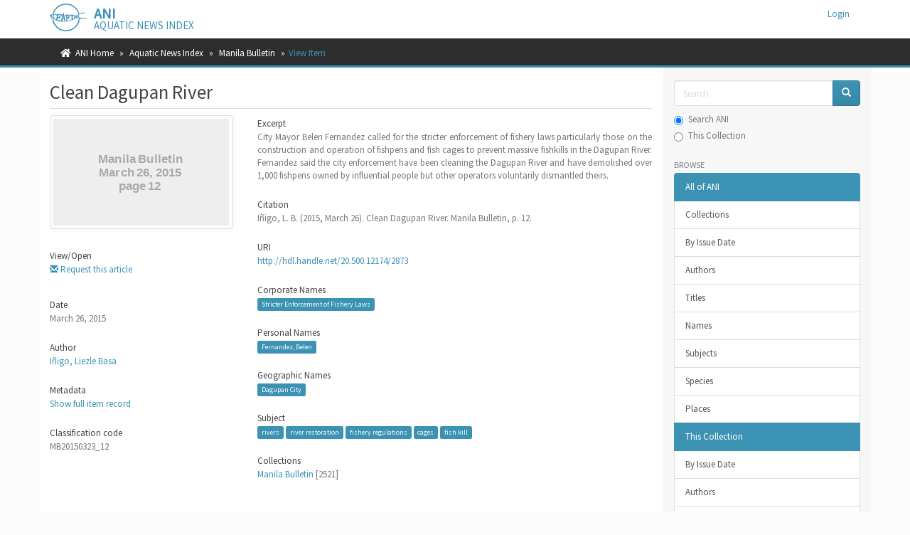

--- FILE ---
content_type: text/html;charset=utf-8
request_url: https://ani.seafdec.org.ph/handle/20.500.12174/2873
body_size: 17846
content:
<!DOCTYPE html>
            <!--[if lt IE 7]> <html class="no-js lt-ie9 lt-ie8 lt-ie7" lang="en"> <![endif]-->
            <!--[if IE 7]>    <html class="no-js lt-ie9 lt-ie8" lang="en"> <![endif]-->
            <!--[if IE 8]>    <html class="no-js lt-ie9" lang="en"> <![endif]-->
            <!--[if gt IE 8]><!--> <html class="no-js" lang="en"> <!--<![endif]-->
            <head><META http-equiv="Content-Type" content="text/html; charset=UTF-8">
<meta content="text/html; charset=UTF-8" http-equiv="Content-Type">
<meta content="IE=edge,chrome=1" http-equiv="X-UA-Compatible">
<meta content="width=device-width,initial-scale=1" name="viewport">
<link rel="shortcut icon" href="/themes/Mirage2/images/favicon.ico">
<link rel="apple-touch-icon" href="/themes/Mirage2/images/apple-touch-icon.png">
<meta name="Generator" content="DSpace 6.4">
<link href="/themes/Mirage2/styles/main.css" rel="stylesheet">
<link rel="stylesheet" href="https://cdnjs.cloudflare.com/ajax/libs/font-awesome/5.15.0/css/all.min.css">
<link type="application/opensearchdescription+xml" rel="search" href="https://ani.seafdec.org.ph:443/open-search/description.xml" title="DSpace">
<script>
                //Clear default text of empty text areas on focus
                function tFocus(element)
                {
                if (element.value == ' '){element.value='';}
                }
                //Clear default text of empty text areas on submit
                function tSubmit(form)
                {
                var defaultedElements = document.getElementsByTagName("textarea");
                for (var i=0; i != defaultedElements.length; i++){
                if (defaultedElements[i].value == ' '){
                defaultedElements[i].value='';}}
                }
                //Disable pressing 'enter' key to submit a form (otherwise pressing 'enter' causes a submission to start over)
                function disableEnterKey(e)
                {
                var key;

                if(window.event)
                key = window.event.keyCode;     //Internet Explorer
                else
                key = e.which;     //Firefox and Netscape

                if(key == 13)  //if "Enter" pressed, then disable!
                return false;
                else
                return true;
                }
            </script><!--[if lt IE 9]>
            <script src="/themes/Mirage2/scripts/html5shiv.js"> </script>
            <script src="/themes/Mirage2/scripts/respond.min.js"> </script>
                <![endif]--><title>Clean Dagupan River</title>
<link rel="schema.DCTERMS" href="http://purl.org/dc/terms/" />
<link rel="schema.DC" href="http://purl.org/dc/elements/1.1/" />
<meta name="DC.creator" content="Iñigo, Liezle Basa" />
<meta name="DCTERMS.spatial" content="Dagupan City" xml:lang="en" />
<meta name="DCTERMS.dateAccepted" content="2018-11-14T03:13:56Z" scheme="DCTERMS.W3CDTF" />
<meta name="DCTERMS.available" content="2018-11-14T03:13:56Z" scheme="DCTERMS.W3CDTF" />
<meta name="DCTERMS.issued" content="2015-03-26" scheme="DCTERMS.W3CDTF" />
<meta name="DCTERMS.bibliographicCitation" content="Iñigo, L. B. (2015, March 26). Clean Dagupan River. Manila Bulletin, p. 12." xml:lang="en" />
<meta name="DC.identifier" content="http://hdl.handle.net/20.500.12174/2873" scheme="DCTERMS.URI" />
<meta name="DC.language" content="en" xml:lang="en" scheme="DCTERMS.RFC1766" />
<meta name="DC.publisher" content="Manila Bulletin Publishing Corporation" xml:lang="en" />
<meta name="DC.title" content="Clean Dagupan River" xml:lang="en" />
<meta name="DC.type" content="newspaperArticle" xml:lang="en" />
<meta name="DC.subject" content="rivers" xml:lang="en" />
<meta name="DC.subject" content="river restoration" xml:lang="en" />
<meta name="DC.subject" content="fishery regulations" xml:lang="en" />
<meta name="DC.subject" content="cages" xml:lang="en" />
<meta name="DC.subject" content="fish kill" xml:lang="en" />
<meta name="citation_keywords" content="newspaperArticle" />
<meta name="citation_title" content="Clean Dagupan River" />
<meta name="citation_publisher" content="Manila Bulletin Publishing Corporation" />
<meta name="citation_language" content="en" />
<meta name="citation_author" content="Iñigo, Liezle Basa" />
<meta name="citation_date" content="2015-03-26" />
<meta name="citation_abstract_html_url" content="https://ani.seafdec.org.ph/handle/20.500.12174/2873" />
<meta content="AmY42FUIlxtiTQqeWvKAKeIHc9QGZCcEbm5DVFMe4rk" name="google-site-verification">
</head><body>
<header>
<div role="navigation" class="navbar navbar-default navbar-static-top">
<div class="container">
<div class="navbar-header">
<button data-toggle="offcanvas" class="navbar-toggle" type="button"><span class="sr-only">Toggle navigation</span><span class="icon-bar"></span><span class="icon-bar"></span><span class="icon-bar"></span></button><span><a class="navbar-brand" href="/"><img src="/themes/Mirage2/images/SEAFDEC-logo.png"></a></span><span class="headerInfoName">ANI</span><span class="headerInfoText">Aquatic News Index</span>
<div class="navbar-header pull-right visible-xs hidden-sm hidden-md hidden-lg">
<ul class="nav nav-pills pull-left ">
<li>
<form method="get" action="/login" style="display: inline">
<button class="navbar-toggle navbar-link"><b aria-hidden="true" class="visible-xs glyphicon glyphicon-user"></b></button>
</form>
</li>
</ul>
</div>
</div>
<div class="navbar-header pull-right hidden-xs">
<ul class="nav navbar-nav pull-left"></ul>
<ul class="nav navbar-nav pull-left">
<li>
<a href="/login"><span class="hidden-xs">Login</span></a>
</li>
</ul>
<button type="button" class="navbar-toggle visible-sm" data-toggle="offcanvas"><span class="sr-only">Toggle navigation</span><span class="icon-bar"></span><span class="icon-bar"></span><span class="icon-bar"></span></button>
</div>
</div>
</div>
</header>
<div class="trail-wrapper hidden-print">
<div class="container">
<div class="row">
<div class="col-xs-12">
<div class="breadcrumb dropdown visible-xs">
<a data-toggle="dropdown" class="dropdown-toggle" role="button" href="#" id="trail-dropdown-toggle">View Item&nbsp;<b class="caret"></b></a>
<ul aria-labelledby="trail-dropdown-toggle" role="menu" class="dropdown-menu">
<li role="presentation">
<a role="menuitem" href="/"><i aria-hidden="true" class="fa fa-home"></i>&nbsp;
                        ANI Home</a>
</li>
<li role="presentation">
<a role="menuitem" href="/handle/20.500.12174/1">Aquatic News Index</a>
</li>
<li role="presentation">
<a role="menuitem" href="/handle/20.500.12174/5">Manila Bulletin</a>
</li>
<li role="presentation" class="disabled">
<a href="#" role="menuitem">View Item</a>
</li>
</ul>
</div>
<ul class="breadcrumb hidden-xs">
<li>
<i aria-hidden="true" class="fa fa-home"></i>&nbsp;
            <a href="/">ANI Home</a>
</li>
<li>
<a href="/handle/20.500.12174/1">Aquatic News Index</a>
</li>
<li>
<a href="/handle/20.500.12174/5">Manila Bulletin</a>
</li>
<li class="active">View Item</li>
</ul>
</div>
</div>
</div>
</div>
<div class="hidden" id="no-js-warning-wrapper">
<div id="no-js-warning">
<div class="notice failure">JavaScript is disabled for your browser. Some features of this site may not work without it.</div>
</div>
</div>
<div class="container" id="main-container">
<div class="row row-offcanvas row-offcanvas-right">
<div class="horizontal-slider clearfix">
<div class="col-xs-12 col-sm-12 col-md-9 main-content">
<div>
<div id="aspect_artifactbrowser_ItemViewer_div_item-view" class="ds-static-div primary">
<!-- External Metadata URL: cocoon://metadata/handle/20.500.12174/2873/mets.xml-->
<div class="item-summary-view-metadata">
<h2 class="page-header first-page-header">Clean Dagupan River</h2>
<div class="row">
<div class="col-sm-4">
<div class="row">
<div class="col-xs-6 col-sm-12">
<div class="thumbnail">
<img alt="Thumbnail" class="img-thumbnail" data-src="holder.js/100%x160/text:Manila Bulletin \n March 26, 2015 \n page 12"></div>
</div>
<div class="col-xs-6 col-sm-12">
<div class="simple-item-view-uri item-page-field-wrapper table">
<h5>View/<wbr></wbr>Open</h5>
<span><a href="https://docs.google.com/forms/d/e/1FAIpQLSecpoJ-30gK1A1ydWwpiBvfz4C_aAfJ4OxNX4hsjajZnXBIfg/viewform?entry.1266811100=I%C3%B1igo, L. B. (2015, March 26). Clean Dagupan River. Manila Bulletin, p. 12.%22 (http://hdl.handle.net/20.500.12174/2873)&entry.1169023018=http://hdl.handle.net/20.500.12174/2873" target="_blank"><small><i aria-hidden="true" class="glyphicon glyphicon-envelope"></i></small> Request this article</a></span>
</div>
</div>
</div>
<div class="simple-item-view-date word-break item-page-field-wrapper table">
<h5>Date</h5>
<field>March 26, 2015</field>
</div>
<div class="simple-item-view-authors item-page-field-wrapper table">
<h5>Author</h5>
<div>
<a href="/discover?filtertype=author&filter_relational_operator=equals&filter=I%C3%B1igo, Liezle Basa&sort_by=dc.date.issued_dt&order=desc">I&ntilde;igo, Liezle Basa</a>
</div>
</div>
<div class="simple-item-view-show-full item-page-field-wrapper table">
<h5>Metadata</h5>
<a href="/handle/20.500.12174/2873?show=full">Show full item record</a>
</div>
<div class="simple-item-view-show-full item-page-field-wrapper table">
<h5>Classification code</h5>MB20150323_12</div>
</div>
<div class="col-sm-8">
<div class="simple-item-view-description item-page-field-wrapper table">
<h5>Excerpt</h5>
<div>City Mayor Belen Fernandez called for the stricter enforcement of fishery laws particularly those on the construction and operation of fishpens and fish cages to prevent massive fishkills in the Dagupan River. Fernandez said the city enforcement have been cleaning the Dagupan River and have demolished over 1,000 fishpens owned by influential people but other operators voluntarily dismantled theirs.</div>
</div>
<div class="simple-item-view-description item-page-field-wrapper table">
<h5>Citation</h5>
<div>I&ntilde;igo, L. B. (2015, March 26). Clean Dagupan River. Manila Bulletin, p. 12.</div>
</div>
<div class="simple-item-view-uri item-page-field-wrapper table">
<h5>URI</h5>
<span><a href="http://hdl.handle.net/20.500.12174/2873">http://hdl.handle.net/20.500.12174/2873</a></span>
</div>
<div class="item-page-field-wrapper table">
<h5>Corporate Names</h5>
<div>
<a class="label label-primary" href="/discover?filtertype=subject&filter_relational_operator=equals&filter=Stricter Enforcement of Fishery Laws">Stricter Enforcement of Fishery Laws</a>
</div>
</div>
<div class="item-page-field-wrapper table">
<h5>Personal Names</h5>
<div>
<a class="label label-primary" href="/discover?filtertype=subject&filter_relational_operator=equals&filter=Fernandez, Belen">Fernandez, Belen</a>
</div>
</div>
<div class="item-page-field-wrapper table">
<h5>Geographic Names</h5>
<div>
<a class="label label-primary" href="/discover?filtertype=subject&filter_relational_operator=equals&filter=Dagupan City">Dagupan City</a>
</div>
</div>
<div class="item-page-field-wrapper table">
<h5>Subject</h5>
<div>
<a class="label label-primary" href="/discover?filtertype=subject&filter_relational_operator=equals&filter=rivers">rivers</a> <a class="label label-primary" href="/discover?filtertype=subject&filter_relational_operator=equals&filter=river restoration">river restoration</a> <a class="label label-primary" href="/discover?filtertype=subject&filter_relational_operator=equals&filter=fishery regulations">fishery regulations</a> <a class="label label-primary" href="/discover?filtertype=subject&filter_relational_operator=equals&filter=cages">cages</a> <a class="label label-primary" href="/discover?filtertype=subject&filter_relational_operator=equals&filter=fish kill">fish kill</a>
</div>
</div>
<div class="simple-item-view-collections item-page-field-wrapper table">
<h5>Collections</h5>
<ul class="ds-referenceSet-list">
<!-- External Metadata URL: cocoon://metadata/handle/20.500.12174/5/mets.xml-->
<li>
<a href="/handle/20.500.12174/5">Manila Bulletin</a> [2521]</li>
</ul>
</div>
</div>
</div>
</div>
</div>
</div>
<div class="visible-xs visible-sm">
<footer>
<div class="row">
<hr>
<div class="col-xs-7 col-sm-8">
<div class="hidden-print">&copy;&nbsp;2026&nbsp;<a href="https://www.seafdec.org.ph" target="_blank">SEAFDEC/AQD</a>
</div>
<div class="hidden-print">
<a href="/contact">Contact Us</a> | <a href="/feedback">Send Feedback</a>
</div>
</div>
<div class="col-xs-5 col-sm-4 hidden-print">
<div class="pull-right">
<span class="theme-by">ANI is maintained by&nbsp;</span>
<br>
<a href="https://facebook.com/seafdecaqdlib" target="_blank">SEAFDEC/AQD Library</a>
</div>
</div>
</div>
<a class="hidden" href="/htmlmap">&nbsp;</a>
<p>&nbsp;</p>
</footer>
</div>
</div>
<div role="navigation" id="sidebar" class="col-xs-6 col-sm-3 sidebar-offcanvas">
<div class="word-break hidden-print" id="ds-options">
<div class="ds-option-set" id="ds-search-option">
<form method="post" class="" id="ds-search-form" action="/discover">
<fieldset>
<div class="input-group">
<input placeholder="Search" type="text" class="ds-text-field form-control" name="query"><span class="input-group-btn"><button title="Go" class="ds-button-field btn btn-primary"><span aria-hidden="true" class="glyphicon glyphicon-search"></span></button></span>
</div>
<div class="radio">
<label><input checked value="" name="scope" type="radio" id="ds-search-form-scope-all">Search ANI</label>
</div>
<div class="radio">
<label><input name="scope" type="radio" id="ds-search-form-scope-container" value="20.500.12174/5">This Collection</label>
</div>
</fieldset>
</form>
</div>
<h2 class="ds-option-set-head  h6">Browse</h2>
<div id="aspect_viewArtifacts_Navigation_list_browse" class="list-group">
<a class="list-group-item active"><span class="h5 list-group-item-heading  h5">All of ANI</span></a><a href="/community-list" class="list-group-item ds-option">Collections</a><a href="/browse?type=dateissued" class="list-group-item ds-option">By Issue Date</a><a href="/browse?type=author" class="list-group-item ds-option">Authors</a><a href="/browse?type=title" class="list-group-item ds-option">Titles</a><a href="/browse?type=name" class="list-group-item ds-option">Names</a><a href="/browse?type=subject" class="list-group-item ds-option">Subjects</a><a href="/browse?type=species" class="list-group-item ds-option">Species</a><a href="/browse?type=places" class="list-group-item ds-option">Places</a><a class="list-group-item active"><span class="h5 list-group-item-heading  h5">This Collection</span></a><a href="/handle/20.500.12174/5/browse?type=dateissued" class="list-group-item ds-option">By Issue Date</a><a href="/handle/20.500.12174/5/browse?type=author" class="list-group-item ds-option">Authors</a><a href="/handle/20.500.12174/5/browse?type=title" class="list-group-item ds-option">Titles</a><a href="/handle/20.500.12174/5/browse?type=name" class="list-group-item ds-option">Names</a><a href="/handle/20.500.12174/5/browse?type=subject" class="list-group-item ds-option">Subjects</a><a href="/handle/20.500.12174/5/browse?type=species" class="list-group-item ds-option">Species</a><a href="/handle/20.500.12174/5/browse?type=places" class="list-group-item ds-option">Places</a>
</div>
<h2 class="ds-option-set-head  h6">My Account</h2>
<div id="aspect_viewArtifacts_Navigation_list_account" class="list-group">
<a href="/login" class="list-group-item ds-option">Login</a>
</div>
<div id="aspect_viewArtifacts_Navigation_list_context" class="list-group"></div>
<div id="aspect_viewArtifacts_Navigation_list_administrative" class="list-group"></div>
<div id="aspect_discovery_Navigation_list_discovery" class="list-group"></div>
</div>
</div>
</div>
</div>
<div class="hidden-xs hidden-sm">
<footer>
<div class="row">
<hr>
<div class="col-xs-7 col-sm-8">
<div class="hidden-print">&copy;&nbsp;2026&nbsp;<a href="https://www.seafdec.org.ph" target="_blank">SEAFDEC/AQD</a>
</div>
<div class="hidden-print">
<a href="/contact">Contact Us</a> | <a href="/feedback">Send Feedback</a>
</div>
</div>
<div class="col-xs-5 col-sm-4 hidden-print">
<div class="pull-right">
<span class="theme-by">ANI is maintained by&nbsp;</span>
<br>
<a href="https://facebook.com/seafdecaqdlib" target="_blank">SEAFDEC/AQD Library</a>
</div>
</div>
</div>
<a class="hidden" href="/htmlmap">&nbsp;</a>
<p>&nbsp;</p>
</footer>
</div>
</div>
<script type="text/javascript">
                         if(typeof window.publication === 'undefined'){
                            window.publication={};
                          };
                        window.publication.contextPath= '';window.publication.themePath= '/themes/Mirage2/';</script><script>if(!window.DSpace){window.DSpace={};}window.DSpace.context_path='';window.DSpace.theme_path='/themes/Mirage2/';</script><script src="/themes/Mirage2/scripts/theme.js"> </script><script src="/themes/Mirage2/scripts/treeview/jquery.treeview.js"> </script><script src="/themes/Mirage2/scripts/treeview/jquery.cookie.js"> </script><script src="/themes/Mirage2/scripts/ani.js"> </script><script>
                (function(i,s,o,g,r,a,m){i['GoogleAnalyticsObject']=r;i[r]=i[r]||function(){
                (i[r].q=i[r].q||[]).push(arguments)},i[r].l=1*new Date();a=s.createElement(o),
                m=s.getElementsByTagName(o)[0];a.async=1;a.src=g;m.parentNode.insertBefore(a,m)
                })(window,document,'script','//www.google-analytics.com/analytics.js','ga');

                ga('create', 'UA-111304453-1', 'ani.seafdec.org.ph');
                ga('send', 'pageview');
            </script>
</body></html>


--- FILE ---
content_type: application/javascript;charset=ISO-8859-1
request_url: https://ani.seafdec.org.ph/themes/Mirage2/scripts/ani.js
body_size: 177
content:
$(function() {
    $("#tree").treeview({
        collapsed: false,
        animated: "medium",
        control:"#sidetreecontrol",
        persist: "location"
    });
});